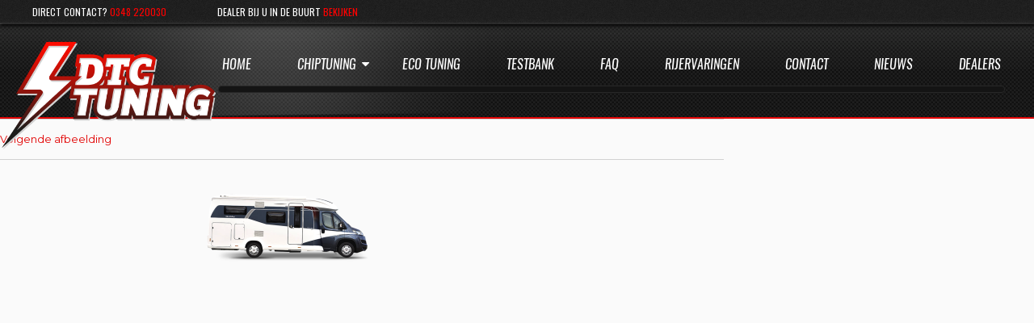

--- FILE ---
content_type: text/html; charset=UTF-8
request_url: https://dtctuning.nl/home/chiptuning-camper/
body_size: 11981
content:
<!DOCTYPE html>
<html lang="nl-NL" class="no-js">
<head>
	<meta charset="UTF-8">
	<meta name="viewport" content="width=device-width, initial-scale=1">
	<link rel="profile" href="http://gmpg.org/xfn/11">
		<script>(function(html){html.className = html.className.replace(/\bno-js\b/,'js')})(document.documentElement);</script>
<meta name='robots' content='index, follow, max-image-preview:large, max-snippet:-1, max-video-preview:-1' />
	<style>img:is([sizes="auto" i], [sizes^="auto," i]) { contain-intrinsic-size: 3000px 1500px }</style>
	
	<!-- This site is optimized with the Yoast SEO plugin v26.7 - https://yoast.com/wordpress/plugins/seo/ -->
	<title>Chiptuning-camper - DTC Tuning</title>
	<link rel="canonical" href="https://dtctuning.nl/wp-content/uploads/2017/06/Chiptuning-camper.png" />
	<meta property="og:locale" content="nl_NL" />
	<meta property="og:type" content="article" />
	<meta property="og:title" content="Chiptuning-camper - DTC Tuning" />
	<meta property="og:url" content="https://dtctuning.nl/wp-content/uploads/2017/06/Chiptuning-camper.png" />
	<meta property="og:site_name" content="DTC Tuning" />
	<meta property="og:image" content="https://dtctuning.nl/home/chiptuning-camper" />
	<meta property="og:image:width" content="200" />
	<meta property="og:image:height" content="84" />
	<meta property="og:image:type" content="image/png" />
	<meta name="twitter:card" content="summary_large_image" />
	<script type="application/ld+json" class="yoast-schema-graph">{"@context":"https://schema.org","@graph":[{"@type":"WebPage","@id":"https://dtctuning.nl/wp-content/uploads/2017/06/Chiptuning-camper.png","url":"https://dtctuning.nl/wp-content/uploads/2017/06/Chiptuning-camper.png","name":"Chiptuning-camper - DTC Tuning","isPartOf":{"@id":"https://dtctuning.nl/#website"},"primaryImageOfPage":{"@id":"https://dtctuning.nl/wp-content/uploads/2017/06/Chiptuning-camper.png#primaryimage"},"image":{"@id":"https://dtctuning.nl/wp-content/uploads/2017/06/Chiptuning-camper.png#primaryimage"},"thumbnailUrl":"https://dtctuning.nl/wp-content/uploads/2017/06/Chiptuning-camper.png","datePublished":"2017-06-30T06:52:59+00:00","breadcrumb":{"@id":"https://dtctuning.nl/wp-content/uploads/2017/06/Chiptuning-camper.png#breadcrumb"},"inLanguage":"nl-NL","potentialAction":[{"@type":"ReadAction","target":["https://dtctuning.nl/wp-content/uploads/2017/06/Chiptuning-camper.png"]}]},{"@type":"ImageObject","inLanguage":"nl-NL","@id":"https://dtctuning.nl/wp-content/uploads/2017/06/Chiptuning-camper.png#primaryimage","url":"https://dtctuning.nl/wp-content/uploads/2017/06/Chiptuning-camper.png","contentUrl":"https://dtctuning.nl/wp-content/uploads/2017/06/Chiptuning-camper.png","width":200,"height":84},{"@type":"BreadcrumbList","@id":"https://dtctuning.nl/wp-content/uploads/2017/06/Chiptuning-camper.png#breadcrumb","itemListElement":[{"@type":"ListItem","position":1,"name":"Home","item":"https://dtctuning.nl/"},{"@type":"ListItem","position":2,"name":"Home","item":"https://dtctuning.nl/"},{"@type":"ListItem","position":3,"name":"Chiptuning-camper"}]},{"@type":"WebSite","@id":"https://dtctuning.nl/#website","url":"https://dtctuning.nl/","name":"DTC Tuning","description":"tuning chiptuning","publisher":{"@id":"https://dtctuning.nl/#organization"},"potentialAction":[{"@type":"SearchAction","target":{"@type":"EntryPoint","urlTemplate":"https://dtctuning.nl/?s={search_term_string}"},"query-input":{"@type":"PropertyValueSpecification","valueRequired":true,"valueName":"search_term_string"}}],"inLanguage":"nl-NL"},{"@type":"Organization","@id":"https://dtctuning.nl/#organization","name":"DTC Tuning","url":"https://dtctuning.nl/","logo":{"@type":"ImageObject","inLanguage":"nl-NL","@id":"https://dtctuning.nl/#/schema/logo/image/","url":"https://dtctuning.nl/wp-content/uploads/2017/07/cropped-1-1.png","contentUrl":"https://dtctuning.nl/wp-content/uploads/2017/07/cropped-1-1.png","width":480,"height":240,"caption":"DTC Tuning"},"image":{"@id":"https://dtctuning.nl/#/schema/logo/image/"}}]}</script>
	<!-- / Yoast SEO plugin. -->


<link rel='dns-prefetch' href='//fonts.googleapis.com' />
<link rel="alternate" type="application/rss+xml" title="DTC Tuning &raquo; feed" href="https://dtctuning.nl/feed/" />
<link rel="alternate" type="application/rss+xml" title="DTC Tuning &raquo; reacties feed" href="https://dtctuning.nl/comments/feed/" />
<link rel="alternate" type="application/rss+xml" title="DTC Tuning &raquo; Chiptuning-camper reacties feed" href="https://dtctuning.nl/home/chiptuning-camper/feed/" />
		<!-- This site uses the Google Analytics by ExactMetrics plugin v8.3.2 - Using Analytics tracking - https://www.exactmetrics.com/ -->
		<!-- Opmerking: ExactMetrics is momenteel niet geconfigureerd op deze site. De site eigenaar moet authenticeren met Google Analytics in de ExactMetrics instellingen scherm. -->
					<!-- No tracking code set -->
				<!-- / Google Analytics by ExactMetrics -->
		<script type="text/javascript">
/* <![CDATA[ */
window._wpemojiSettings = {"baseUrl":"https:\/\/s.w.org\/images\/core\/emoji\/15.0.3\/72x72\/","ext":".png","svgUrl":"https:\/\/s.w.org\/images\/core\/emoji\/15.0.3\/svg\/","svgExt":".svg","source":{"concatemoji":"https:\/\/dtctuning.nl\/wp-includes\/js\/wp-emoji-release.min.js"}};
/*! This file is auto-generated */
!function(i,n){var o,s,e;function c(e){try{var t={supportTests:e,timestamp:(new Date).valueOf()};sessionStorage.setItem(o,JSON.stringify(t))}catch(e){}}function p(e,t,n){e.clearRect(0,0,e.canvas.width,e.canvas.height),e.fillText(t,0,0);var t=new Uint32Array(e.getImageData(0,0,e.canvas.width,e.canvas.height).data),r=(e.clearRect(0,0,e.canvas.width,e.canvas.height),e.fillText(n,0,0),new Uint32Array(e.getImageData(0,0,e.canvas.width,e.canvas.height).data));return t.every(function(e,t){return e===r[t]})}function u(e,t,n){switch(t){case"flag":return n(e,"\ud83c\udff3\ufe0f\u200d\u26a7\ufe0f","\ud83c\udff3\ufe0f\u200b\u26a7\ufe0f")?!1:!n(e,"\ud83c\uddfa\ud83c\uddf3","\ud83c\uddfa\u200b\ud83c\uddf3")&&!n(e,"\ud83c\udff4\udb40\udc67\udb40\udc62\udb40\udc65\udb40\udc6e\udb40\udc67\udb40\udc7f","\ud83c\udff4\u200b\udb40\udc67\u200b\udb40\udc62\u200b\udb40\udc65\u200b\udb40\udc6e\u200b\udb40\udc67\u200b\udb40\udc7f");case"emoji":return!n(e,"\ud83d\udc26\u200d\u2b1b","\ud83d\udc26\u200b\u2b1b")}return!1}function f(e,t,n){var r="undefined"!=typeof WorkerGlobalScope&&self instanceof WorkerGlobalScope?new OffscreenCanvas(300,150):i.createElement("canvas"),a=r.getContext("2d",{willReadFrequently:!0}),o=(a.textBaseline="top",a.font="600 32px Arial",{});return e.forEach(function(e){o[e]=t(a,e,n)}),o}function t(e){var t=i.createElement("script");t.src=e,t.defer=!0,i.head.appendChild(t)}"undefined"!=typeof Promise&&(o="wpEmojiSettingsSupports",s=["flag","emoji"],n.supports={everything:!0,everythingExceptFlag:!0},e=new Promise(function(e){i.addEventListener("DOMContentLoaded",e,{once:!0})}),new Promise(function(t){var n=function(){try{var e=JSON.parse(sessionStorage.getItem(o));if("object"==typeof e&&"number"==typeof e.timestamp&&(new Date).valueOf()<e.timestamp+604800&&"object"==typeof e.supportTests)return e.supportTests}catch(e){}return null}();if(!n){if("undefined"!=typeof Worker&&"undefined"!=typeof OffscreenCanvas&&"undefined"!=typeof URL&&URL.createObjectURL&&"undefined"!=typeof Blob)try{var e="postMessage("+f.toString()+"("+[JSON.stringify(s),u.toString(),p.toString()].join(",")+"));",r=new Blob([e],{type:"text/javascript"}),a=new Worker(URL.createObjectURL(r),{name:"wpTestEmojiSupports"});return void(a.onmessage=function(e){c(n=e.data),a.terminate(),t(n)})}catch(e){}c(n=f(s,u,p))}t(n)}).then(function(e){for(var t in e)n.supports[t]=e[t],n.supports.everything=n.supports.everything&&n.supports[t],"flag"!==t&&(n.supports.everythingExceptFlag=n.supports.everythingExceptFlag&&n.supports[t]);n.supports.everythingExceptFlag=n.supports.everythingExceptFlag&&!n.supports.flag,n.DOMReady=!1,n.readyCallback=function(){n.DOMReady=!0}}).then(function(){return e}).then(function(){var e;n.supports.everything||(n.readyCallback(),(e=n.source||{}).concatemoji?t(e.concatemoji):e.wpemoji&&e.twemoji&&(t(e.twemoji),t(e.wpemoji)))}))}((window,document),window._wpemojiSettings);
/* ]]> */
</script>
<link rel='stylesheet' id='wp-customer-reviews-3-frontend-css' href='https://dtctuning.nl/wp-content/plugins/wp-customer-reviews/css/wp-customer-reviews.css' type='text/css' media='all' />
<style id='wp-emoji-styles-inline-css' type='text/css'>

	img.wp-smiley, img.emoji {
		display: inline !important;
		border: none !important;
		box-shadow: none !important;
		height: 1em !important;
		width: 1em !important;
		margin: 0 0.07em !important;
		vertical-align: -0.1em !important;
		background: none !important;
		padding: 0 !important;
	}
</style>
<link rel='stylesheet' id='wp-block-library-css' href='https://dtctuning.nl/wp-includes/css/dist/block-library/style.min.css' type='text/css' media='all' />
<style id='classic-theme-styles-inline-css' type='text/css'>
/*! This file is auto-generated */
.wp-block-button__link{color:#fff;background-color:#32373c;border-radius:9999px;box-shadow:none;text-decoration:none;padding:calc(.667em + 2px) calc(1.333em + 2px);font-size:1.125em}.wp-block-file__button{background:#32373c;color:#fff;text-decoration:none}
</style>
<style id='global-styles-inline-css' type='text/css'>
:root{--wp--preset--aspect-ratio--square: 1;--wp--preset--aspect-ratio--4-3: 4/3;--wp--preset--aspect-ratio--3-4: 3/4;--wp--preset--aspect-ratio--3-2: 3/2;--wp--preset--aspect-ratio--2-3: 2/3;--wp--preset--aspect-ratio--16-9: 16/9;--wp--preset--aspect-ratio--9-16: 9/16;--wp--preset--color--black: #000000;--wp--preset--color--cyan-bluish-gray: #abb8c3;--wp--preset--color--white: #ffffff;--wp--preset--color--pale-pink: #f78da7;--wp--preset--color--vivid-red: #cf2e2e;--wp--preset--color--luminous-vivid-orange: #ff6900;--wp--preset--color--luminous-vivid-amber: #fcb900;--wp--preset--color--light-green-cyan: #7bdcb5;--wp--preset--color--vivid-green-cyan: #00d084;--wp--preset--color--pale-cyan-blue: #8ed1fc;--wp--preset--color--vivid-cyan-blue: #0693e3;--wp--preset--color--vivid-purple: #9b51e0;--wp--preset--gradient--vivid-cyan-blue-to-vivid-purple: linear-gradient(135deg,rgba(6,147,227,1) 0%,rgb(155,81,224) 100%);--wp--preset--gradient--light-green-cyan-to-vivid-green-cyan: linear-gradient(135deg,rgb(122,220,180) 0%,rgb(0,208,130) 100%);--wp--preset--gradient--luminous-vivid-amber-to-luminous-vivid-orange: linear-gradient(135deg,rgba(252,185,0,1) 0%,rgba(255,105,0,1) 100%);--wp--preset--gradient--luminous-vivid-orange-to-vivid-red: linear-gradient(135deg,rgba(255,105,0,1) 0%,rgb(207,46,46) 100%);--wp--preset--gradient--very-light-gray-to-cyan-bluish-gray: linear-gradient(135deg,rgb(238,238,238) 0%,rgb(169,184,195) 100%);--wp--preset--gradient--cool-to-warm-spectrum: linear-gradient(135deg,rgb(74,234,220) 0%,rgb(151,120,209) 20%,rgb(207,42,186) 40%,rgb(238,44,130) 60%,rgb(251,105,98) 80%,rgb(254,248,76) 100%);--wp--preset--gradient--blush-light-purple: linear-gradient(135deg,rgb(255,206,236) 0%,rgb(152,150,240) 100%);--wp--preset--gradient--blush-bordeaux: linear-gradient(135deg,rgb(254,205,165) 0%,rgb(254,45,45) 50%,rgb(107,0,62) 100%);--wp--preset--gradient--luminous-dusk: linear-gradient(135deg,rgb(255,203,112) 0%,rgb(199,81,192) 50%,rgb(65,88,208) 100%);--wp--preset--gradient--pale-ocean: linear-gradient(135deg,rgb(255,245,203) 0%,rgb(182,227,212) 50%,rgb(51,167,181) 100%);--wp--preset--gradient--electric-grass: linear-gradient(135deg,rgb(202,248,128) 0%,rgb(113,206,126) 100%);--wp--preset--gradient--midnight: linear-gradient(135deg,rgb(2,3,129) 0%,rgb(40,116,252) 100%);--wp--preset--font-size--small: 13px;--wp--preset--font-size--medium: 20px;--wp--preset--font-size--large: 36px;--wp--preset--font-size--x-large: 42px;--wp--preset--spacing--20: 0.44rem;--wp--preset--spacing--30: 0.67rem;--wp--preset--spacing--40: 1rem;--wp--preset--spacing--50: 1.5rem;--wp--preset--spacing--60: 2.25rem;--wp--preset--spacing--70: 3.38rem;--wp--preset--spacing--80: 5.06rem;--wp--preset--shadow--natural: 6px 6px 9px rgba(0, 0, 0, 0.2);--wp--preset--shadow--deep: 12px 12px 50px rgba(0, 0, 0, 0.4);--wp--preset--shadow--sharp: 6px 6px 0px rgba(0, 0, 0, 0.2);--wp--preset--shadow--outlined: 6px 6px 0px -3px rgba(255, 255, 255, 1), 6px 6px rgba(0, 0, 0, 1);--wp--preset--shadow--crisp: 6px 6px 0px rgba(0, 0, 0, 1);}:where(.is-layout-flex){gap: 0.5em;}:where(.is-layout-grid){gap: 0.5em;}body .is-layout-flex{display: flex;}.is-layout-flex{flex-wrap: wrap;align-items: center;}.is-layout-flex > :is(*, div){margin: 0;}body .is-layout-grid{display: grid;}.is-layout-grid > :is(*, div){margin: 0;}:where(.wp-block-columns.is-layout-flex){gap: 2em;}:where(.wp-block-columns.is-layout-grid){gap: 2em;}:where(.wp-block-post-template.is-layout-flex){gap: 1.25em;}:where(.wp-block-post-template.is-layout-grid){gap: 1.25em;}.has-black-color{color: var(--wp--preset--color--black) !important;}.has-cyan-bluish-gray-color{color: var(--wp--preset--color--cyan-bluish-gray) !important;}.has-white-color{color: var(--wp--preset--color--white) !important;}.has-pale-pink-color{color: var(--wp--preset--color--pale-pink) !important;}.has-vivid-red-color{color: var(--wp--preset--color--vivid-red) !important;}.has-luminous-vivid-orange-color{color: var(--wp--preset--color--luminous-vivid-orange) !important;}.has-luminous-vivid-amber-color{color: var(--wp--preset--color--luminous-vivid-amber) !important;}.has-light-green-cyan-color{color: var(--wp--preset--color--light-green-cyan) !important;}.has-vivid-green-cyan-color{color: var(--wp--preset--color--vivid-green-cyan) !important;}.has-pale-cyan-blue-color{color: var(--wp--preset--color--pale-cyan-blue) !important;}.has-vivid-cyan-blue-color{color: var(--wp--preset--color--vivid-cyan-blue) !important;}.has-vivid-purple-color{color: var(--wp--preset--color--vivid-purple) !important;}.has-black-background-color{background-color: var(--wp--preset--color--black) !important;}.has-cyan-bluish-gray-background-color{background-color: var(--wp--preset--color--cyan-bluish-gray) !important;}.has-white-background-color{background-color: var(--wp--preset--color--white) !important;}.has-pale-pink-background-color{background-color: var(--wp--preset--color--pale-pink) !important;}.has-vivid-red-background-color{background-color: var(--wp--preset--color--vivid-red) !important;}.has-luminous-vivid-orange-background-color{background-color: var(--wp--preset--color--luminous-vivid-orange) !important;}.has-luminous-vivid-amber-background-color{background-color: var(--wp--preset--color--luminous-vivid-amber) !important;}.has-light-green-cyan-background-color{background-color: var(--wp--preset--color--light-green-cyan) !important;}.has-vivid-green-cyan-background-color{background-color: var(--wp--preset--color--vivid-green-cyan) !important;}.has-pale-cyan-blue-background-color{background-color: var(--wp--preset--color--pale-cyan-blue) !important;}.has-vivid-cyan-blue-background-color{background-color: var(--wp--preset--color--vivid-cyan-blue) !important;}.has-vivid-purple-background-color{background-color: var(--wp--preset--color--vivid-purple) !important;}.has-black-border-color{border-color: var(--wp--preset--color--black) !important;}.has-cyan-bluish-gray-border-color{border-color: var(--wp--preset--color--cyan-bluish-gray) !important;}.has-white-border-color{border-color: var(--wp--preset--color--white) !important;}.has-pale-pink-border-color{border-color: var(--wp--preset--color--pale-pink) !important;}.has-vivid-red-border-color{border-color: var(--wp--preset--color--vivid-red) !important;}.has-luminous-vivid-orange-border-color{border-color: var(--wp--preset--color--luminous-vivid-orange) !important;}.has-luminous-vivid-amber-border-color{border-color: var(--wp--preset--color--luminous-vivid-amber) !important;}.has-light-green-cyan-border-color{border-color: var(--wp--preset--color--light-green-cyan) !important;}.has-vivid-green-cyan-border-color{border-color: var(--wp--preset--color--vivid-green-cyan) !important;}.has-pale-cyan-blue-border-color{border-color: var(--wp--preset--color--pale-cyan-blue) !important;}.has-vivid-cyan-blue-border-color{border-color: var(--wp--preset--color--vivid-cyan-blue) !important;}.has-vivid-purple-border-color{border-color: var(--wp--preset--color--vivid-purple) !important;}.has-vivid-cyan-blue-to-vivid-purple-gradient-background{background: var(--wp--preset--gradient--vivid-cyan-blue-to-vivid-purple) !important;}.has-light-green-cyan-to-vivid-green-cyan-gradient-background{background: var(--wp--preset--gradient--light-green-cyan-to-vivid-green-cyan) !important;}.has-luminous-vivid-amber-to-luminous-vivid-orange-gradient-background{background: var(--wp--preset--gradient--luminous-vivid-amber-to-luminous-vivid-orange) !important;}.has-luminous-vivid-orange-to-vivid-red-gradient-background{background: var(--wp--preset--gradient--luminous-vivid-orange-to-vivid-red) !important;}.has-very-light-gray-to-cyan-bluish-gray-gradient-background{background: var(--wp--preset--gradient--very-light-gray-to-cyan-bluish-gray) !important;}.has-cool-to-warm-spectrum-gradient-background{background: var(--wp--preset--gradient--cool-to-warm-spectrum) !important;}.has-blush-light-purple-gradient-background{background: var(--wp--preset--gradient--blush-light-purple) !important;}.has-blush-bordeaux-gradient-background{background: var(--wp--preset--gradient--blush-bordeaux) !important;}.has-luminous-dusk-gradient-background{background: var(--wp--preset--gradient--luminous-dusk) !important;}.has-pale-ocean-gradient-background{background: var(--wp--preset--gradient--pale-ocean) !important;}.has-electric-grass-gradient-background{background: var(--wp--preset--gradient--electric-grass) !important;}.has-midnight-gradient-background{background: var(--wp--preset--gradient--midnight) !important;}.has-small-font-size{font-size: var(--wp--preset--font-size--small) !important;}.has-medium-font-size{font-size: var(--wp--preset--font-size--medium) !important;}.has-large-font-size{font-size: var(--wp--preset--font-size--large) !important;}.has-x-large-font-size{font-size: var(--wp--preset--font-size--x-large) !important;}
:where(.wp-block-post-template.is-layout-flex){gap: 1.25em;}:where(.wp-block-post-template.is-layout-grid){gap: 1.25em;}
:where(.wp-block-columns.is-layout-flex){gap: 2em;}:where(.wp-block-columns.is-layout-grid){gap: 2em;}
:root :where(.wp-block-pullquote){font-size: 1.5em;line-height: 1.6;}
</style>
<link rel='stylesheet' id='woocommerce-layout-css' href='https://dtctuning.nl/wp-content/plugins/woocommerce/assets/css/woocommerce-layout.css' type='text/css' media='all' />
<link rel='stylesheet' id='woocommerce-smallscreen-css' href='https://dtctuning.nl/wp-content/plugins/woocommerce/assets/css/woocommerce-smallscreen.css' type='text/css' media='only screen and (max-width: 768px)' />
<link rel='stylesheet' id='woocommerce-general-css' href='https://dtctuning.nl/wp-content/plugins/woocommerce/assets/css/woocommerce.css' type='text/css' media='all' />
<style id='woocommerce-inline-inline-css' type='text/css'>
.woocommerce form .form-row .required { visibility: visible; }
</style>
<link rel='stylesheet' id='brands-styles-css' href='https://dtctuning.nl/wp-content/plugins/woocommerce/assets/css/brands.css' type='text/css' media='all' />
<link rel='stylesheet' id='twentysixteen-fonts-css' href='https://fonts.googleapis.com/css?family=Merriweather%3A400%2C700%2C900%2C400italic%2C700italic%2C900italic%7CMontserrat%3A400%2C700%7CInconsolata%3A400&#038;subset=latin%2Clatin-ext' type='text/css' media='all' />
<link rel='stylesheet' id='genericons-css' href='https://dtctuning.nl/wp-content/themes/DTC/genericons/genericons.css' type='text/css' media='all' />
<link rel='stylesheet' id='twentysixteen-style-css' href='https://dtctuning.nl/wp-content/themes/DTC/style.css' type='text/css' media='all' />
<link rel='stylesheet' id='twentysixteen-billboard-css' href='https://dtctuning.nl/wp-content/themes/DTC/css/billboard.min.css' type='text/css' media='all' />
<!--[if lt IE 10]>
<link rel='stylesheet' id='twentysixteen-ie-css' href='https://dtctuning.nl/wp-content/themes/DTC/css/ie.css' type='text/css' media='all' />
<![endif]-->
<!--[if lt IE 9]>
<link rel='stylesheet' id='twentysixteen-ie8-css' href='https://dtctuning.nl/wp-content/themes/DTC/css/ie8.css' type='text/css' media='all' />
<![endif]-->
<!--[if lt IE 8]>
<link rel='stylesheet' id='twentysixteen-ie7-css' href='https://dtctuning.nl/wp-content/themes/DTC/css/ie7.css' type='text/css' media='all' />
<![endif]-->
<link rel='stylesheet' id='font-awesome-css' href='https://dtctuning.nl/wp-content/themes/DTC/css/font-awesome.min.css' type='text/css' media='all' />
<link rel='stylesheet' id='custom-css' href='https://dtctuning.nl/wp-content/themes/DTC/css/custom.css' type='text/css' media='all' />
<link rel='stylesheet' id='responsive-css' href='https://dtctuning.nl/wp-content/themes/DTC/css/responsive.css' type='text/css' media='all' />
<link rel='stylesheet' id='listnav-css-css' href='https://dtctuning.nl/wp-content/themes/DTC/css/listnav.css' type='text/css' media='all' />
<link rel='stylesheet' id='shiftnav-css' href='https://dtctuning.nl/wp-content/plugins/shiftnav-responsive-mobile-menu/assets/css/shiftnav.min.css' type='text/css' media='all' />
<link rel='stylesheet' id='shiftnav-font-awesome-css' href='https://dtctuning.nl/wp-content/plugins/shiftnav-responsive-mobile-menu/assets/css/fontawesome/css/font-awesome.min.css' type='text/css' media='all' />
<link rel='stylesheet' id='shiftnav-standard-dark-css' href='https://dtctuning.nl/wp-content/plugins/shiftnav-responsive-mobile-menu/assets/css/skins/standard-dark.css' type='text/css' media='all' />
<script type="text/javascript" src="https://dtctuning.nl/wp-includes/js/jquery/jquery.min.js" id="jquery-core-js"></script>
<script type="text/javascript" src="https://dtctuning.nl/wp-includes/js/jquery/jquery-migrate.min.js" id="jquery-migrate-js"></script>
<script type="text/javascript" src="https://dtctuning.nl/wp-content/plugins/wp-customer-reviews/js/wp-customer-reviews.js" id="wp-customer-reviews-3-frontend-js"></script>
<script type="text/javascript" src="//dtctuning.nl/wp-content/plugins/slider-revolution-master/sr6/assets/js/rbtools.min.js" async id="tp-tools-js"></script>
<script type="text/javascript" src="//dtctuning.nl/wp-content/plugins/slider-revolution-master/sr6/assets/js/rs6.min.js" async id="revmin-js"></script>
<script type="text/javascript" src="https://dtctuning.nl/wp-content/plugins/woocommerce/assets/js/jquery-blockui/jquery.blockUI.min.js" id="wc-jquery-blockui-js" defer="defer" data-wp-strategy="defer"></script>
<script type="text/javascript" src="https://dtctuning.nl/wp-content/plugins/woocommerce/assets/js/js-cookie/js.cookie.min.js" id="wc-js-cookie-js" defer="defer" data-wp-strategy="defer"></script>
<script type="text/javascript" id="woocommerce-js-extra">
/* <![CDATA[ */
var woocommerce_params = {"ajax_url":"\/wp-admin\/admin-ajax.php","wc_ajax_url":"\/?wc-ajax=%%endpoint%%","i18n_password_show":"Wachtwoord weergeven","i18n_password_hide":"Wachtwoord verbergen"};
/* ]]> */
</script>
<script type="text/javascript" src="https://dtctuning.nl/wp-content/plugins/woocommerce/assets/js/frontend/woocommerce.min.js" id="woocommerce-js" defer="defer" data-wp-strategy="defer"></script>
<!--[if lt IE 9]>
<script type="text/javascript" src="https://dtctuning.nl/wp-content/themes/DTC/js/html5.js" id="twentysixteen-html5-js"></script>
<![endif]-->
<script type="text/javascript" src="https://dtctuning.nl/wp-content/themes/DTC/js/keyboard-image-navigation.js" id="twentysixteen-keyboard-image-navigation-js"></script>
<script type="text/javascript" src="https://dtctuning.nl/wp-content/themes/DTC/js/d3.v4.min.js" id="twentysixteen-d3-js"></script>
<script type="text/javascript" src="https://dtctuning.nl/wp-content/themes/DTC/js/billboard.min.js" id="twentysixteen-billboard-js"></script>
<script></script><link rel="https://api.w.org/" href="https://dtctuning.nl/wp-json/" /><link rel="alternate" title="JSON" type="application/json" href="https://dtctuning.nl/wp-json/wp/v2/media/53" /><link rel="EditURI" type="application/rsd+xml" title="RSD" href="https://dtctuning.nl/xmlrpc.php?rsd" />

<link rel='shortlink' href='https://dtctuning.nl/?p=53' />
<link rel="alternate" title="oEmbed (JSON)" type="application/json+oembed" href="https://dtctuning.nl/wp-json/oembed/1.0/embed?url=https%3A%2F%2Fdtctuning.nl%2Fhome%2Fchiptuning-camper%2F" />
<link rel="alternate" title="oEmbed (XML)" type="text/xml+oembed" href="https://dtctuning.nl/wp-json/oembed/1.0/embed?url=https%3A%2F%2Fdtctuning.nl%2Fhome%2Fchiptuning-camper%2F&#038;format=xml" />

		<!-- ShiftNav CSS
	================================================================ -->
		<style type="text/css" id="shiftnav-dynamic-css">
				@media only screen and (min-width:1056px){ #shiftnav-toggle-main, .shiftnav-toggle-mobile{ display:none; } .shiftnav-wrap { padding-top:0 !important; } }
	@media only screen and (max-width:1055px){ .site-header-menu{ display:none !important; } }

/* Status: Loaded from Transient */
		</style>
		<!-- end ShiftNav CSS -->

	<script type="text/javascript">
(function(url){
	if(/(?:Chrome\/26\.0\.1410\.63 Safari\/537\.31|WordfenceTestMonBot)/.test(navigator.userAgent)){ return; }
	var addEvent = function(evt, handler) {
		if (window.addEventListener) {
			document.addEventListener(evt, handler, false);
		} else if (window.attachEvent) {
			document.attachEvent('on' + evt, handler);
		}
	};
	var removeEvent = function(evt, handler) {
		if (window.removeEventListener) {
			document.removeEventListener(evt, handler, false);
		} else if (window.detachEvent) {
			document.detachEvent('on' + evt, handler);
		}
	};
	var evts = 'contextmenu dblclick drag dragend dragenter dragleave dragover dragstart drop keydown keypress keyup mousedown mousemove mouseout mouseover mouseup mousewheel scroll'.split(' ');
	var logHuman = function() {
		if (window.wfLogHumanRan) { return; }
		window.wfLogHumanRan = true;
		var wfscr = document.createElement('script');
		wfscr.type = 'text/javascript';
		wfscr.async = true;
		wfscr.src = url + '&r=' + Math.random();
		(document.getElementsByTagName('head')[0]||document.getElementsByTagName('body')[0]).appendChild(wfscr);
		for (var i = 0; i < evts.length; i++) {
			removeEvent(evts[i], logHuman);
		}
	};
	for (var i = 0; i < evts.length; i++) {
		addEvent(evts[i], logHuman);
	}
})('//dtctuning.nl/?wordfence_lh=1&hid=A4EAF66DCECB0D0FB32350032CC56CEB');
</script>	<noscript><style>.woocommerce-product-gallery{ opacity: 1 !important; }</style></noscript>
	<meta name="generator" content="Powered by WPBakery Page Builder - drag and drop page builder for WordPress."/>
	<style type="text/css" id="twentysixteen-header-css">
		.site-branding {
			margin: 0 auto 0 0;
		}

		.site-branding .site-title,
		.site-description {
			clip: rect(1px, 1px, 1px, 1px);
			position: absolute;
		}
	</style>
	<meta name="generator" content="Powered by Slider Revolution 6.7.20 - responsive, Mobile-Friendly Slider Plugin for WordPress with comfortable drag and drop interface." />
<link rel="icon" href="https://dtctuning.nl/wp-content/uploads/2017/07/favicon-1-100x100.png" sizes="32x32" />
<link rel="icon" href="https://dtctuning.nl/wp-content/uploads/2017/07/favicon-1.png" sizes="192x192" />
<link rel="apple-touch-icon" href="https://dtctuning.nl/wp-content/uploads/2017/07/favicon-1.png" />
<meta name="msapplication-TileImage" content="https://dtctuning.nl/wp-content/uploads/2017/07/favicon-1.png" />
<script>function setREVStartSize(e){
			//window.requestAnimationFrame(function() {
				window.RSIW = window.RSIW===undefined ? window.innerWidth : window.RSIW;
				window.RSIH = window.RSIH===undefined ? window.innerHeight : window.RSIH;
				try {
					var pw = document.getElementById(e.c).parentNode.offsetWidth,
						newh;
					pw = pw===0 || isNaN(pw) || (e.l=="fullwidth" || e.layout=="fullwidth") ? window.RSIW : pw;
					e.tabw = e.tabw===undefined ? 0 : parseInt(e.tabw);
					e.thumbw = e.thumbw===undefined ? 0 : parseInt(e.thumbw);
					e.tabh = e.tabh===undefined ? 0 : parseInt(e.tabh);
					e.thumbh = e.thumbh===undefined ? 0 : parseInt(e.thumbh);
					e.tabhide = e.tabhide===undefined ? 0 : parseInt(e.tabhide);
					e.thumbhide = e.thumbhide===undefined ? 0 : parseInt(e.thumbhide);
					e.mh = e.mh===undefined || e.mh=="" || e.mh==="auto" ? 0 : parseInt(e.mh,0);
					if(e.layout==="fullscreen" || e.l==="fullscreen")
						newh = Math.max(e.mh,window.RSIH);
					else{
						e.gw = Array.isArray(e.gw) ? e.gw : [e.gw];
						for (var i in e.rl) if (e.gw[i]===undefined || e.gw[i]===0) e.gw[i] = e.gw[i-1];
						e.gh = e.el===undefined || e.el==="" || (Array.isArray(e.el) && e.el.length==0)? e.gh : e.el;
						e.gh = Array.isArray(e.gh) ? e.gh : [e.gh];
						for (var i in e.rl) if (e.gh[i]===undefined || e.gh[i]===0) e.gh[i] = e.gh[i-1];
											
						var nl = new Array(e.rl.length),
							ix = 0,
							sl;
						e.tabw = e.tabhide>=pw ? 0 : e.tabw;
						e.thumbw = e.thumbhide>=pw ? 0 : e.thumbw;
						e.tabh = e.tabhide>=pw ? 0 : e.tabh;
						e.thumbh = e.thumbhide>=pw ? 0 : e.thumbh;
						for (var i in e.rl) nl[i] = e.rl[i]<window.RSIW ? 0 : e.rl[i];
						sl = nl[0];
						for (var i in nl) if (sl>nl[i] && nl[i]>0) { sl = nl[i]; ix=i;}
						var m = pw>(e.gw[ix]+e.tabw+e.thumbw) ? 1 : (pw-(e.tabw+e.thumbw)) / (e.gw[ix]);
						newh =  (e.gh[ix] * m) + (e.tabh + e.thumbh);
					}
					var el = document.getElementById(e.c);
					if (el!==null && el) el.style.height = newh+"px";
					el = document.getElementById(e.c+"_wrapper");
					if (el!==null && el) {
						el.style.height = newh+"px";
						el.style.display = "block";
					}
				} catch(e){
					console.log("Failure at Presize of Slider:" + e)
				}
			//});
		  };</script>
<noscript><style> .wpb_animate_when_almost_visible { opacity: 1; }</style></noscript>	<link href="https://fonts.googleapis.com/css?family=Oswald:200,300,400,500,600,700&amp;subset=cyrillic,latin-ext,vietnamese" rel="stylesheet">
	<meta name="google-site-verification" content="GWoIOflaG0y_0nWrH7_89kmJBpS5XIyjT_l7qEaN-Mw" />
</head>

<div class="site-branding mobile-logo">
	<a href="https://dtctuning.nl/" class="custom-logo-link" rel="home"><img width="480" height="240" src="https://dtctuning.nl/wp-content/uploads/2017/07/cropped-1-1.png" class="custom-logo" alt="DTC Tuning" decoding="async" fetchpriority="high" srcset="https://dtctuning.nl/wp-content/uploads/2017/07/cropped-1-1.png 480w, https://dtctuning.nl/wp-content/uploads/2017/07/cropped-1-1-300x150.png 300w" sizes="(max-width: 480px) 85vw, 480px" /></a></div>

<body class="attachment attachment-template-default attachmentid-53 attachment-png wp-custom-logo theme-DTC woocommerce-no-js group-blog wpb-js-composer js-comp-ver-7.9 vc_responsive">
<div id="page" class="site">
	<div class="site-inner">
		<a class="skip-link screen-reader-text" href="#content">Naar de inhoud springen</a>
		<div class="ups-section">
			<div class="container">
				<section id="text-2" class="widget widget_text">			<div class="textwidget"><p>DIRECT CONTACT? <a href="http://0348 550 380" data-dtype="d3ph" data-local-attribute="d3ph" data-ved="2ahUKEwjygYCf4Z35AhXgi_0HHTVBDKoQkAgoAHoECF0QAw"><span aria-label="Telefoonnummer 0348 550 380 bellen">0348 220030</span></a></p>
<p><a href="/dealers/">Dealer bij u in de buurt <b>bekijken</b></a></p>
</div>
		</section>			</div>
		</div>
		<header id="masthead" class="site-header" role="banner">
			<div class="site-header-main container">
				<div class="site-branding">
					<a href="https://dtctuning.nl/" class="custom-logo-link" rel="home"><img width="480" height="240" src="https://dtctuning.nl/wp-content/uploads/2017/07/cropped-1-1.png" class="custom-logo" alt="DTC Tuning" decoding="async" srcset="https://dtctuning.nl/wp-content/uploads/2017/07/cropped-1-1.png 480w, https://dtctuning.nl/wp-content/uploads/2017/07/cropped-1-1-300x150.png 300w" sizes="(max-width: 480px) 85vw, 480px" /></a>
											<p class="site-title"><a href="https://dtctuning.nl/" rel="home">DTC Tuning</a></p>
											<p class="site-description">tuning chiptuning</p>
									</div><!-- .site-branding -->

									<button id="menu-toggle" class="menu-toggle">Menu</button>

					<div id="site-header-menu" class="site-header-menu">
													<nav id="site-navigation" class="main-navigation" role="navigation" aria-label="Hoofdmenu">
								<div class="menu-main-menu-container"><ul id="menu-main-menu" class="primary-menu"><li id="menu-item-14" class="menu-item menu-item-type-post_type menu-item-object-page menu-item-home menu-item-14"><a href="https://dtctuning.nl/">Home</a></li>
<li id="menu-item-175" class="menu-item menu-item-type-post_type menu-item-object-page menu-item-has-children menu-item-175"><a href="https://dtctuning.nl/chiptuning/">Chiptuning</a>
<ul class="sub-menu">
	<li id="menu-item-8810" class="menu-item menu-item-type-taxonomy menu-item-object-product_cat menu-item-8810"><a href="https://dtctuning.nl/chiptuning/auto/">Auto</a></li>
	<li id="menu-item-8813" class="menu-item menu-item-type-taxonomy menu-item-object-product_cat menu-item-8813"><a href="https://dtctuning.nl/chiptuning/boot/">Boot</a></li>
	<li id="menu-item-8814" class="menu-item menu-item-type-taxonomy menu-item-object-product_cat menu-item-8814"><a href="https://dtctuning.nl/chiptuning/camper/">Camper</a></li>
	<li id="menu-item-8811" class="menu-item menu-item-type-taxonomy menu-item-object-product_cat menu-item-8811"><a href="https://dtctuning.nl/chiptuning/tractor/">Tractor</a></li>
	<li id="menu-item-8812" class="menu-item menu-item-type-taxonomy menu-item-object-product_cat menu-item-8812"><a href="https://dtctuning.nl/chiptuning/vrachtwagen/">Vrachtwagen</a></li>
</ul>
</li>
<li id="menu-item-311" class="menu-item menu-item-type-post_type menu-item-object-page menu-item-311"><a href="https://dtctuning.nl/eco-tuning/">Eco Tuning</a></li>
<li id="menu-item-113" class="menu-item menu-item-type-post_type menu-item-object-page menu-item-113"><a href="https://dtctuning.nl/testbank/">Testbank</a></li>
<li id="menu-item-123" class="menu-item menu-item-type-post_type menu-item-object-page menu-item-123"><a href="https://dtctuning.nl/faq/">Faq</a></li>
<li id="menu-item-248" class="menu-item menu-item-type-post_type menu-item-object-page menu-item-248"><a href="https://dtctuning.nl/rijervaringen/">Rijervaringen</a></li>
<li id="menu-item-10614" class="menu-item menu-item-type-post_type menu-item-object-page menu-item-10614"><a href="https://dtctuning.nl/contact/">Contact</a></li>
<li id="menu-item-10615" class="menu-item menu-item-type-post_type menu-item-object-page menu-item-10615"><a href="https://dtctuning.nl/nieuws/">Nieuws</a></li>
<li id="menu-item-107" class="last-child menu-item menu-item-type-post_type menu-item-object-page menu-item-107"><a href="https://dtctuning.nl/dealers/">Dealers</a></li>
</ul></div>							</nav><!-- .main-navigation -->
						
											</div><!-- .site-header-menu -->
							</div><!-- .site-header-main -->

					</header><!-- .site-header -->

		<div id="content" class="site-content">

	<div id="primary" class="content-area">
		<main id="main" class="site-main" role="main">

			
				<article id="post-53" class="post-53 attachment type-attachment status-inherit hentry">

					<nav id="image-navigation" class="navigation image-navigation">
						<div class="nav-links">
							<div class="nav-previous"></div>
							<div class="nav-next"><a href='https://dtctuning.nl/home/chiptuning-personensauto/'>Volgende afbeelding</a></div>
						</div><!-- .nav-links -->
					</nav><!-- .image-navigation -->

					<header class="entry-header">
						<h1 class="entry-title">Chiptuning-camper</h1>					</header><!-- .entry-header -->

					<div class="entry-content">

						<div class="entry-attachment">
							<img width="200" height="84" src="https://dtctuning.nl/wp-content/uploads/2017/06/Chiptuning-camper.png" class="attachment-large size-large" alt="" decoding="async" srcset="https://dtctuning.nl/wp-content/uploads/2017/06/Chiptuning-camper.png 200w, https://dtctuning.nl/wp-content/uploads/2017/06/Chiptuning-camper-300x126.png 300w" sizes="(max-width: 200px) 85vw, 200px" />
							
						</div><!-- .entry-attachment -->

											</div><!-- .entry-content -->

					<footer class="entry-footer">
						<span class="posted-on"><span class="screen-reader-text">Geplaatst op </span><a href="https://dtctuning.nl/home/chiptuning-camper/" rel="bookmark"><time class="entry-date published updated" datetime="2017-06-30T06:52:59+00:00">juni 30, 2017</time></a></span>						<span class="full-size-link"><span class="screen-reader-text">Volledige grootte </span><a href="https://dtctuning.nl/wp-content/uploads/2017/06/Chiptuning-camper.png">200 &times; 84</a></span>											</footer><!-- .entry-footer -->
				</article><!-- #post-## -->

				
<div id="disqus_thread"></div>

	<nav class="navigation post-navigation" aria-label="Berichten">
		<h2 class="screen-reader-text">Bericht navigatie</h2>
		<div class="nav-links"><div class="nav-previous"><a href="https://dtctuning.nl/" rel="prev"><span class="meta-nav">Gepubliceerd in</span><span class="post-title">Home</span></a></div></div>
	</nav>
		</main><!-- .site-main -->
	</div><!-- .content-area -->


	<aside id="secondary" class="sidebar widget-area" role="complementary">
		<section id="text-7" class="widget widget_text">			<div class="textwidget"></div>
		</section>	</aside><!-- .sidebar .widget-area -->

		</div><!-- .site-content -->
		<footer id="colophon" class="site-footer" role="contentinfo">
			<div class="footer-top">
				<div class="container">
					<div class="col-md-4 populaire-merken">
						<section id="nav_menu-2" class="widget widget_nav_menu"><h2 class="widget-title">Populaire merken</h2><div class="menu-populaire-merken-container"><ul id="menu-populaire-merken" class="menu"><li id="menu-item-8819" class="menu-item menu-item-type-taxonomy menu-item-object-product_cat menu-item-8819"><a href="https://dtctuning.nl/chiptuning/auto/audi/">Chiptuning Audi</a></li>
<li id="menu-item-8820" class="menu-item menu-item-type-taxonomy menu-item-object-product_cat menu-item-8820"><a href="https://dtctuning.nl/chiptuning/auto/bmw/">Chiptuning BMW</a></li>
<li id="menu-item-8821" class="menu-item menu-item-type-taxonomy menu-item-object-product_cat menu-item-8821"><a href="https://dtctuning.nl/chiptuning/auto/opel/">Chiptuning Opel</a></li>
<li id="menu-item-8825" class="menu-item menu-item-type-taxonomy menu-item-object-product_cat menu-item-8825"><a href="https://dtctuning.nl/chiptuning/auto/vw-auto/">Chiptuning Volkswagen</a></li>
<li id="menu-item-8822" class="menu-item menu-item-type-taxonomy menu-item-object-product_cat menu-item-8822"><a href="https://dtctuning.nl/chiptuning/auto/seat/">Chiptuning Seat</a></li>
<li id="menu-item-8823" class="menu-item menu-item-type-taxonomy menu-item-object-product_cat menu-item-8823"><a href="https://dtctuning.nl/chiptuning/auto/ford/">Chiptuning Ford</a></li>
</ul></div></section>					</div>
					<div class="col-md-4 voertuigen">
						<section id="nav_menu-3" class="widget widget_nav_menu"><h2 class="widget-title">Voertuigen</h2><div class="menu-voertuigen-container"><ul id="menu-voertuigen" class="menu"><li id="menu-item-8826" class="menu-item menu-item-type-taxonomy menu-item-object-product_cat menu-item-8826"><a href="https://dtctuning.nl/chiptuning/auto/">Auto</a></li>
<li id="menu-item-8827" class="menu-item menu-item-type-taxonomy menu-item-object-product_cat menu-item-8827"><a href="https://dtctuning.nl/chiptuning/vrachtwagen/">Vrachtwagen</a></li>
<li id="menu-item-8828" class="menu-item menu-item-type-taxonomy menu-item-object-product_cat menu-item-8828"><a href="https://dtctuning.nl/chiptuning/tractor/">Tractor</a></li>
<li id="menu-item-8829" class="menu-item menu-item-type-taxonomy menu-item-object-product_cat menu-item-8829"><a href="https://dtctuning.nl/chiptuning/camper/">Camper</a></li>
</ul></div></section><section id="text-3" class="widget widget_text"><h2 class="widget-title">Social</h2>			<div class="textwidget"><div class="social facebook"><a href="https://www.facebook.com/dtctuningnederland/">facebook</a></div>
<div class="social you-tube"><a href="https://www.youtube.com/user/dtctuning">you-tube</a></div>
<div class="social twitter"><a href="https://twitter.com/DTCTuning">twitter</a></div>
</div>
		</section>					</div>
					<div class="col-md-4 klantenservice">
						<section id="nav_menu-4" class="widget widget_nav_menu"><h2 class="widget-title">Klantenservice</h2><div class="menu-klantenservice-container"><ul id="menu-klantenservice" class="menu"><li id="menu-item-125" class="menu-item menu-item-type-post_type menu-item-object-page menu-item-125"><a href="https://dtctuning.nl/faq/">FAQ</a></li>
<li id="menu-item-153" class="menu-item menu-item-type-post_type menu-item-object-page menu-item-153"><a href="https://dtctuning.nl/contact/">Contact</a></li>
</ul></div></section><section id="text-4" class="widget widget_text"><h2 class="widget-title">Klanten Vertellen</h2>			<div class="textwidget"><p><iframe loading="lazy" style="width:100%; height:80px" frameborder="0" allowtransparency="true" src="https://www.klantenvertellen.nl/retrieve-widget.html?color=white&#038;button=true&#038;lang=nl&#038;tenantId=99&#038;locationId=1038777"></iframe></p>
</div>
		</section>					</div>
					<div class="col-md-4 bedrijf">
						<section id="text-5" class="widget widget_text"><h2 class="widget-title">Bedrijf</h2>			<div class="textwidget"><div class="dtctuning">
<h6>DTCTuning</h6>
<p>2e industrieweg 9<br />
3411ME Lopik</p>
</div>
<div class="footer-contact">
<p><b>T</b><a href="http://tel0348550380" data-dtype="d3ph" data-local-attribute="d3ph" data-ved="2ahUKEwjygYCf4Z35AhXgi_0HHTVBDKoQkAgoAHoECF0QAw"><span aria-label="Telefoonnummer 0348 550 380 bellen">0348 220030</span></a><br />
<b>E</b><a href="mailto:info@dtctuning.nl">info@dtctuning.nl</a></p>
</div>
<p class="routeplanner"><a class="routeplanner-link" href="https://goo.gl/maps/7LSA4t3cab82" target="_blank" rel="noopener">Routeplanner</a></p>
</div>
		</section>					</div>
				</div>
			</div>
			<div class="footer-last">
				<div class="container">
					<div class="footer-menu">
						<section id="nav_menu-5" class="widget widget_nav_menu"><div class="menu-footer-menu-container"><ul id="menu-footer-menu" class="menu"><li id="menu-item-44" class="menu-item menu-item-type-post_type menu-item-object-page menu-item-home menu-item-44"><a href="https://dtctuning.nl/">Home</a></li>
<li id="menu-item-229" class="menu-item menu-item-type-post_type menu-item-object-page menu-item-229"><a href="https://dtctuning.nl/chiptuning/">Chiptuning</a></li>
<li id="menu-item-8830" class="menu-item menu-item-type-post_type menu-item-object-page menu-item-8830"><a href="https://dtctuning.nl/eco-tuning/">Eco Chiptuning</a></li>
<li id="menu-item-112" class="menu-item menu-item-type-post_type menu-item-object-page menu-item-112"><a href="https://dtctuning.nl/testbank/">Testbank</a></li>
<li id="menu-item-124" class="menu-item menu-item-type-post_type menu-item-object-page menu-item-124"><a href="https://dtctuning.nl/faq/">Faq</a></li>
<li id="menu-item-108" class="menu-item menu-item-type-post_type menu-item-object-page menu-item-108"><a href="https://dtctuning.nl/dealers/">Dealers</a></li>
<li id="menu-item-316" class="menu-item menu-item-type-post_type menu-item-object-page menu-item-316"><a href="https://dtctuning.nl/rijervaringen/">Rij-Ervaringen</a></li>
<li id="menu-item-10609" class="menu-item menu-item-type-post_type menu-item-object-page menu-item-10609"><a href="https://dtctuning.nl/contact/">Contact</a></li>
<li id="menu-item-11328" class="menu-item menu-item-type-custom menu-item-object-custom menu-item-11328"><a href="https://dtctuning.nl/online-bonuses-are-better-what-are-free-spins/">.</a></li>
</ul></div></section>					</div>
					<div class="copyright">
						<section id="text-6" class="widget widget_text">			<div class="textwidget"><p>© Copyright DTC Chiptuning 2019</p>
<p><a href="#">Algemene voorwaarden</a><a href="#">Privacy policy</a><a href="#">Disclaimer</a></p>
</div>
		</section>					</div>
				</div>
			</div>
		</footer><!-- .site-footer -->
	</div><!-- .site-inner -->
</div><!-- .site -->


		<script>
			window.RS_MODULES = window.RS_MODULES || {};
			window.RS_MODULES.modules = window.RS_MODULES.modules || {};
			window.RS_MODULES.waiting = window.RS_MODULES.waiting || [];
			window.RS_MODULES.defered = false;
			window.RS_MODULES.moduleWaiting = window.RS_MODULES.moduleWaiting || {};
			window.RS_MODULES.type = 'compiled';
		</script>
		


	<!-- ShiftNav #shiftnav-main -->
	<div class="shiftnav shiftnav-nojs shiftnav-shiftnav-main shiftnav-right-edge shiftnav-skin-standard-dark shiftnav-transition-standard" id="shiftnav-main" data-shiftnav-id="shiftnav-main">
		<div class="shiftnav-inner">

			
			<nav class="shiftnav-nav"><ul id="menu-main-menu-1" class="shiftnav-menu shiftnav-targets-medium shiftnav-targets-text-medium shiftnav-targets-icon-medium shiftnav-active-on-hover	shiftnav-active-highlight"><li class="menu-item menu-item-type-post_type menu-item-object-page menu-item-home menu-item-14 shiftnav-depth-0"><a class="shiftnav-target"  href="https://dtctuning.nl/">Home</a></li><li class="menu-item menu-item-type-post_type menu-item-object-page menu-item-has-children menu-item-175 shiftnav-sub-always shiftnav-depth-0"><a class="shiftnav-target"  href="https://dtctuning.nl/chiptuning/">Chiptuning</a>
<ul class="sub-menu sub-menu-1">
<li class="menu-item menu-item-type-taxonomy menu-item-object-product_cat menu-item-8810 shiftnav-depth-1"><a class="shiftnav-target"  href="https://dtctuning.nl/chiptuning/auto/">Auto</a></li><li class="menu-item menu-item-type-taxonomy menu-item-object-product_cat menu-item-8813 shiftnav-depth-1"><a class="shiftnav-target"  href="https://dtctuning.nl/chiptuning/boot/">Boot</a></li><li class="menu-item menu-item-type-taxonomy menu-item-object-product_cat menu-item-8814 shiftnav-depth-1"><a class="shiftnav-target"  href="https://dtctuning.nl/chiptuning/camper/">Camper</a></li><li class="menu-item menu-item-type-taxonomy menu-item-object-product_cat menu-item-8811 shiftnav-depth-1"><a class="shiftnav-target"  href="https://dtctuning.nl/chiptuning/tractor/">Tractor</a></li><li class="menu-item menu-item-type-taxonomy menu-item-object-product_cat menu-item-8812 shiftnav-depth-1"><a class="shiftnav-target"  href="https://dtctuning.nl/chiptuning/vrachtwagen/">Vrachtwagen</a></li><li class="shiftnav-retract"><a tabindex="0" class="shiftnav-target"><i class="fa fa-chevron-left"></i> Back</a></li></ul>
</li><li class="menu-item menu-item-type-post_type menu-item-object-page menu-item-311 shiftnav-depth-0"><a class="shiftnav-target"  href="https://dtctuning.nl/eco-tuning/">Eco Tuning</a></li><li class="menu-item menu-item-type-post_type menu-item-object-page menu-item-113 shiftnav-depth-0"><a class="shiftnav-target"  href="https://dtctuning.nl/testbank/">Testbank</a></li><li class="menu-item menu-item-type-post_type menu-item-object-page menu-item-123 shiftnav-depth-0"><a class="shiftnav-target"  href="https://dtctuning.nl/faq/">Faq</a></li><li class="menu-item menu-item-type-post_type menu-item-object-page menu-item-248 shiftnav-depth-0"><a class="shiftnav-target"  href="https://dtctuning.nl/rijervaringen/">Rijervaringen</a></li><li class="menu-item menu-item-type-post_type menu-item-object-page menu-item-10614 shiftnav-depth-0"><a class="shiftnav-target"  href="https://dtctuning.nl/contact/">Contact</a></li><li class="menu-item menu-item-type-post_type menu-item-object-page menu-item-10615 shiftnav-depth-0"><a class="shiftnav-target"  href="https://dtctuning.nl/nieuws/">Nieuws</a></li><li class="last-child menu-item menu-item-type-post_type menu-item-object-page menu-item-107 shiftnav-depth-0"><a class="shiftnav-target"  href="https://dtctuning.nl/dealers/">Dealers</a></li></ul></nav>
			<button class="shiftnav-sr-close shiftnav-sr-only shiftnav-sr-only-focusable">
				&times; Close Panel			</button>

		</div><!-- /.shiftnav-inner -->
	</div><!-- /.shiftnav #shiftnav-main -->


		<script type='text/javascript'>
		(function () {
			var c = document.body.className;
			c = c.replace(/woocommerce-no-js/, 'woocommerce-js');
			document.body.className = c;
		})();
	</script>
	<link rel='stylesheet' id='wc-blocks-style-css' href='https://dtctuning.nl/wp-content/plugins/woocommerce/assets/client/blocks/wc-blocks.css' type='text/css' media='all' />
<link rel='stylesheet' id='rs-plugin-settings-css' href='//dtctuning.nl/wp-content/plugins/slider-revolution-master/sr6/assets/css/rs6.css' type='text/css' media='all' />
<style id='rs-plugin-settings-inline-css' type='text/css'>
#rs-demo-id {}
</style>
<script type="text/javascript" id="disqus_count-js-extra">
/* <![CDATA[ */
var countVars = {"disqusShortname":"dtctuning"};
/* ]]> */
</script>
<script type="text/javascript" src="https://dtctuning.nl/wp-content/plugins/disqus-comment-system/public/js/comment_count.js" id="disqus_count-js"></script>
<script type="text/javascript" id="disqus_embed-js-extra">
/* <![CDATA[ */
var embedVars = {"disqusConfig":{"integration":"wordpress 3.1.3 6.7.4"},"disqusIdentifier":"53 http:\/\/127.0.0.1\/dtc\/wp-content\/uploads\/2017\/06\/Chiptuning-camper.png","disqusShortname":"dtctuning","disqusTitle":"Chiptuning-camper","disqusUrl":"https:\/\/dtctuning.nl\/home\/chiptuning-camper\/","postId":"53"};
/* ]]> */
</script>
<script type="text/javascript" src="https://dtctuning.nl/wp-content/plugins/disqus-comment-system/public/js/comment_embed.js" id="disqus_embed-js"></script>
<script type="text/javascript" src="https://dtctuning.nl/wp-content/themes/DTC/js/skip-link-focus-fix.js" id="twentysixteen-skip-link-focus-fix-js"></script>
<script type="text/javascript" src="https://dtctuning.nl/wp-includes/js/comment-reply.min.js" id="comment-reply-js" async="async" data-wp-strategy="async"></script>
<script type="text/javascript" id="twentysixteen-script-js-extra">
/* <![CDATA[ */
var screenReaderText = {"expand":"Alles uitklappen","collapse":"Alles inklappen"};
/* ]]> */
</script>
<script type="text/javascript" src="https://dtctuning.nl/wp-content/themes/DTC/js/functions.js" id="twentysixteen-script-js"></script>
<script type="text/javascript" src="https://dtctuning.nl/wp-includes/js/imagesloaded.min.js" id="imagesloaded-js"></script>
<script type="text/javascript" src="https://dtctuning.nl/wp-includes/js/masonry.min.js" id="masonry-js"></script>
<script type="text/javascript" src="https://dtctuning.nl/wp-content/themes/DTC/js/magicline.js" id="magicline-js"></script>
<script type="text/javascript" src="https://dtctuning.nl/wp-content/themes/DTC/js/jquery-listnav.js" id="listnav-js"></script>
<script type="text/javascript" src="https://dtctuning.nl/wp-content/themes/DTC/js/script.js" id="script-js"></script>
<script type="text/javascript" src="https://dtctuning.nl/wp-content/plugins/woocommerce/assets/js/sourcebuster/sourcebuster.min.js" id="sourcebuster-js-js"></script>
<script type="text/javascript" id="wc-order-attribution-js-extra">
/* <![CDATA[ */
var wc_order_attribution = {"params":{"lifetime":1.0e-5,"session":30,"base64":false,"ajaxurl":"https:\/\/dtctuning.nl\/wp-admin\/admin-ajax.php","prefix":"wc_order_attribution_","allowTracking":true},"fields":{"source_type":"current.typ","referrer":"current_add.rf","utm_campaign":"current.cmp","utm_source":"current.src","utm_medium":"current.mdm","utm_content":"current.cnt","utm_id":"current.id","utm_term":"current.trm","utm_source_platform":"current.plt","utm_creative_format":"current.fmt","utm_marketing_tactic":"current.tct","session_entry":"current_add.ep","session_start_time":"current_add.fd","session_pages":"session.pgs","session_count":"udata.vst","user_agent":"udata.uag"}};
/* ]]> */
</script>
<script type="text/javascript" src="https://dtctuning.nl/wp-content/plugins/woocommerce/assets/js/frontend/order-attribution.min.js" id="wc-order-attribution-js"></script>
<script type="text/javascript" id="shiftnav-js-extra">
/* <![CDATA[ */
var shiftnav_data = {"shift_body":"on","shift_body_wrapper":"","lock_body":"on","lock_body_x":"off","open_current":"off","collapse_accordions":"off","scroll_panel":"on","breakpoint":"1056","v":"1.8.2","pro":"0","touch_off_close":"off","scroll_offset":"100","disable_transforms":"off","close_on_target_click":"off","scroll_top_boundary":"50","scroll_tolerance":"10","process_uber_segments":"on"};
/* ]]> */
</script>
<script type="text/javascript" src="https://dtctuning.nl/wp-content/plugins/shiftnav-responsive-mobile-menu/assets/js/shiftnav.min.js" id="shiftnav-js"></script>
<script></script><script src="https://dtctuning.nl/wp-content/themes/DTC/charts/chart.js"></script>
</body>
</html>
